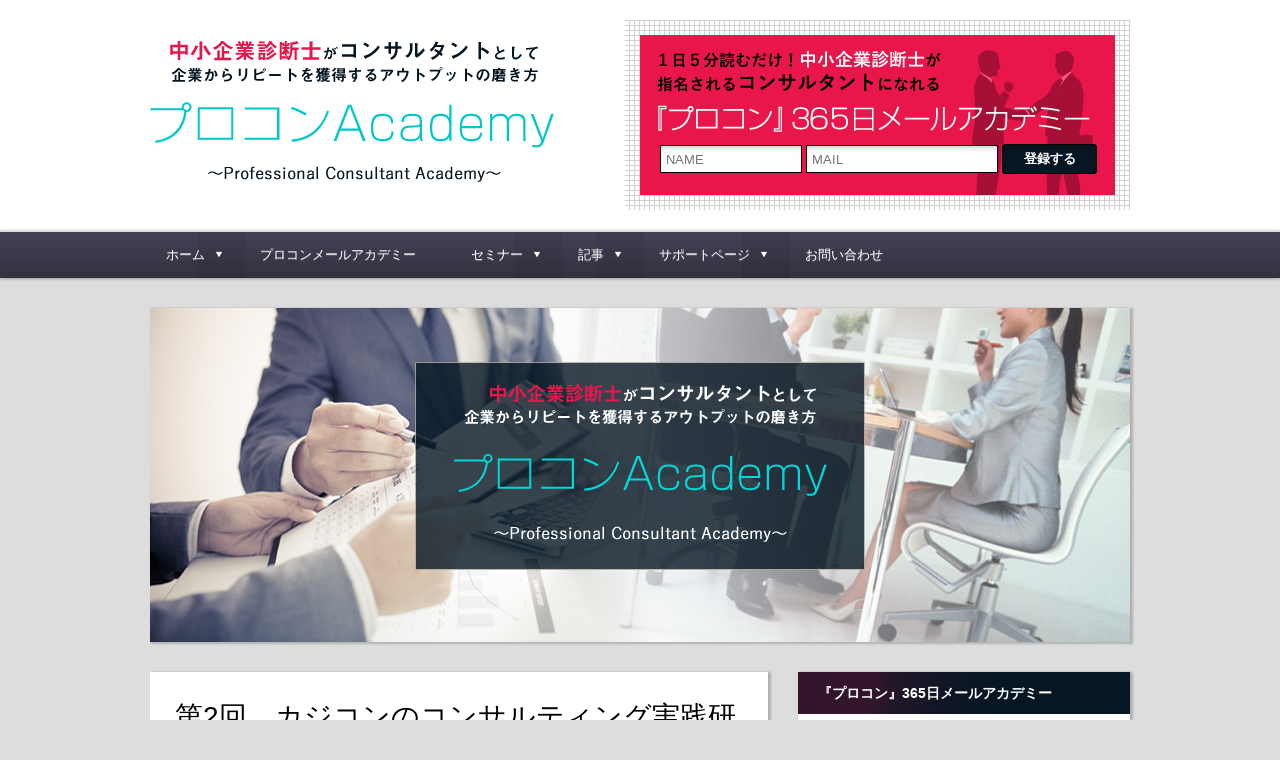

--- FILE ---
content_type: text/html; charset=UTF-8
request_url: https://procon-academy.com/
body_size: 8549
content:
<!DOCTYPE html>
<html lang="ja">
<head>
<meta charset="UTF-8">
<title>プロコンAcademy 〜Professional Consultant Academy〜</title>
<meta name="viewport" content="width=device-width,initial-scale=1, maximum-scale=1">

<link rel="icon" href="https://procon-academy.com/wp-content/themes/procon-academy/images/favicon.ico" type="image/x-icon">
<link rel="shortcut icon" href="https://procon-academy.com/wp-content/themes/procon-academy/images/favicon.ico" type="image/x-icon">
<link rel="stylesheet" type="text/css" media="all" href="https://procon-academy.com/wp-content/themes/procon-academy/font-style.css">
<link rel="stylesheet" type="text/css" media="all" href="https://procon-academy.com/wp-content/themes/procon-academy/slimmenu.css">
<link rel="stylesheet" type="text/css" media="all" href="https://procon-academy.com/wp-content/themes/procon-academy/style.css">
<!--[if lt IE 9]>
		<script src="https://html5shim.googlecode.com/svn/trunk/html5.js"></script>
        <script src="https://css3-mediaqueries-js.googlecode.com/svn/trunk/css3-mediaqueries.js"></script> 
<![endif]-->
<!--IE6で透過PNGを使えるようにする-->
<!--[if IE 6]>
<script src="https://procon-academy.com/wp-content/themes/procon-academy/js/DD_belatedPNG_0.0.8a-min.js"></script>
<script>
DD_belatedPNG.fix('img, .png_img');
</script>
<![endif]-->
		<script type="text/javascript">
		var ajaxurl = 'https://procon-academy.com/wp-admin/admin-ajax.php';
		</script>
		
<!-- All in One SEO Pack 2.2.7 by Michael Torbert of Semper Fi Web Designob_start_detected [-1,-1] -->
<meta name="description" itemprop="description" content="中小企業診断士がコンサルタントとして企業からリピートを獲得するアウトプットの磨き方" />

<meta name="keywords" itemprop="keywords" content="中小企業診断士,コンサルタント,リピート,獲得,アウトプット" />
<link rel='next' href='https://procon-academy.com/?paged=2' />

<link rel="canonical" href="https://procon-academy.com/" />
		<script type="text/javascript">
		  var _gaq = _gaq || [];
		  _gaq.push(['_setAccount', 'UA-63844842-1']);
		  _gaq.push(['_trackPageview']);
		  (function() {
		    var ga = document.createElement('script'); ga.type = 'text/javascript'; ga.async = true;
			ga.src = ('https:' == document.location.protocol ? 'https://ssl' : 'http://www') + '.google-analytics.com/ga.js';
		    var s = document.getElementsByTagName('script')[0]; s.parentNode.insertBefore(ga, s);
		  })();
		</script>
<!-- /all in one seo pack -->
<link rel='dns-prefetch' href='//ajax.googleapis.com' />
<link rel='dns-prefetch' href='//s.w.org' />
<link rel="alternate" type="application/rss+xml" title="プロコンAcademy &raquo; フィード" href="https://procon-academy.com/?feed=rss2" />
<link rel="alternate" type="application/rss+xml" title="プロコンAcademy &raquo; コメントフィード" href="https://procon-academy.com/?feed=comments-rss2" />
		<script type="text/javascript">
			window._wpemojiSettings = {"baseUrl":"https:\/\/s.w.org\/images\/core\/emoji\/11\/72x72\/","ext":".png","svgUrl":"https:\/\/s.w.org\/images\/core\/emoji\/11\/svg\/","svgExt":".svg","source":{"concatemoji":"https:\/\/procon-academy.com\/wp-includes\/js\/wp-emoji-release.min.js"}};
			!function(e,a,t){var n,r,o,i=a.createElement("canvas"),p=i.getContext&&i.getContext("2d");function s(e,t){var a=String.fromCharCode;p.clearRect(0,0,i.width,i.height),p.fillText(a.apply(this,e),0,0);e=i.toDataURL();return p.clearRect(0,0,i.width,i.height),p.fillText(a.apply(this,t),0,0),e===i.toDataURL()}function c(e){var t=a.createElement("script");t.src=e,t.defer=t.type="text/javascript",a.getElementsByTagName("head")[0].appendChild(t)}for(o=Array("flag","emoji"),t.supports={everything:!0,everythingExceptFlag:!0},r=0;r<o.length;r++)t.supports[o[r]]=function(e){if(!p||!p.fillText)return!1;switch(p.textBaseline="top",p.font="600 32px Arial",e){case"flag":return s([55356,56826,55356,56819],[55356,56826,8203,55356,56819])?!1:!s([55356,57332,56128,56423,56128,56418,56128,56421,56128,56430,56128,56423,56128,56447],[55356,57332,8203,56128,56423,8203,56128,56418,8203,56128,56421,8203,56128,56430,8203,56128,56423,8203,56128,56447]);case"emoji":return!s([55358,56760,9792,65039],[55358,56760,8203,9792,65039])}return!1}(o[r]),t.supports.everything=t.supports.everything&&t.supports[o[r]],"flag"!==o[r]&&(t.supports.everythingExceptFlag=t.supports.everythingExceptFlag&&t.supports[o[r]]);t.supports.everythingExceptFlag=t.supports.everythingExceptFlag&&!t.supports.flag,t.DOMReady=!1,t.readyCallback=function(){t.DOMReady=!0},t.supports.everything||(n=function(){t.readyCallback()},a.addEventListener?(a.addEventListener("DOMContentLoaded",n,!1),e.addEventListener("load",n,!1)):(e.attachEvent("onload",n),a.attachEvent("onreadystatechange",function(){"complete"===a.readyState&&t.readyCallback()})),(n=t.source||{}).concatemoji?c(n.concatemoji):n.wpemoji&&n.twemoji&&(c(n.twemoji),c(n.wpemoji)))}(window,document,window._wpemojiSettings);
		</script>
		<style type="text/css">
img.wp-smiley,
img.emoji {
	display: inline !important;
	border: none !important;
	box-shadow: none !important;
	height: 1em !important;
	width: 1em !important;
	margin: 0 .07em !important;
	vertical-align: -0.1em !important;
	background: none !important;
	padding: 0 !important;
}
</style>
<link rel='stylesheet' id='newpost-catch-css'  href='https://procon-academy.com/wp-content/plugins/newpost-catch/style.css' type='text/css' media='all' />
<link rel='stylesheet' id='toc-screen-css'  href='https://procon-academy.com/wp-content/plugins/table-of-contents-plus/screen.min.css' type='text/css' media='all' />
<link rel='stylesheet' id='wp-pagenavi-css'  href='https://procon-academy.com/wp-content/plugins/wp-pagenavi/pagenavi-css.css' type='text/css' media='all' />
<link rel='stylesheet' id='sharekoube-css'  href='https://procon-academy.com/wp-content/plugins/sharekoube/sharekoube.css' type='text/css' media='all' />
<link rel='stylesheet' id='sharedaddy-css'  href='https://procon-academy.com/wp-content/plugins/sharedaddy/sharing.css' type='text/css' media='all' />
            <script>
                if (document.location.protocol != "https:") {
                    document.location = document.URL.replace(/^http:/i, "https:");
                }
            </script>
            <script type='text/javascript' src='https://ajax.googleapis.com/ajax/libs/jquery/1.10.1/jquery.min.js'></script>
<link rel='https://api.w.org/' href='https://procon-academy.com/index.php?rest_route=/' />
<link rel="EditURI" type="application/rsd+xml" title="RSD" href="https://procon-academy.com/xmlrpc.php?rsd" />
<link rel="wlwmanifest" type="application/wlwmanifest+xml" href="https://procon-academy.com/wp-includes/wlwmanifest.xml" /> 

<!-- Simple Google Analytics Begin -->
<script type="text/javascript">
var _gaq = _gaq || [];
_gaq.push(['_setAccount','']);
_gaq.push(['_trackPageview']);
(function() {
var ga = document.createElement('script'); ga.type = 'text/javascript'; ga.async = true;
ga.src = ('https:' == document.location.protocol ? 'https://ssl' : 'http://www') + '.google-analytics.com/ga.js';
var s = document.getElementsByTagName('script')[0]; s.parentNode.insertBefore(ga, s);
})();
</script>
<!-- Simple Google Analytics End -->
<script type="text/javascript">
	window._wp_rp_static_base_url = 'https://wprp.zemanta.com/static/';
	window._wp_rp_wp_ajax_url = "https://procon-academy.com/wp-admin/admin-ajax.php";
	window._wp_rp_plugin_version = '3.5.4';
	window._wp_rp_post_id = '1059';
	window._wp_rp_num_rel_posts = '5';
	window._wp_rp_thumbnails = true;
	window._wp_rp_post_title = '%E7%AC%AC2%E5%9B%9E%E3%80%80%E3%82%AB%E3%82%B8%E3%82%B3%E3%83%B3%E3%81%AE%E3%82%B3%E3%83%B3%E3%82%B5%E3%83%AB%E3%83%86%E3%82%A3%E3%83%B3%E3%82%B0%E5%AE%9F%E8%B7%B5%E7%A0%94%E7%A9%B6%E4%BC%9A';
	window._wp_rp_post_tags = ['%E3%82%BB%E3%83%9F%E3%83%8A%E3%83%BC', 'alt', '2'];
	window._wp_rp_promoted_content = true;
</script>
<script type="text/javascript" src="https://wprp.zemanta.com/static/js/loader.js?version=3.5.4" async></script>
<link rel="stylesheet" href="https://procon-academy.com/wp-content/plugins/wordpress-23-related-posts-plugin/static/themes/vertical-m.css?version=3.5.4" />
<script src="https://procon-academy.com/wp-content/themes/procon-academy/js/jquery.slimmenu.js"></script>
<script src="https://procon-academy.com/wp-content/themes/procon-academy/js/jquery.ah-placeholder.js"></script>
<script src="https://procon-academy.com/wp-content/themes/procon-academy/js/script.js"></script>
<link rel="shortcut icon" href="https://procon-academy.com/wp-content/themes/procon-academy/favicon.ico" type="image/vnd.microsoft.icon" />
<!-- Facebook Pixel Code -->
<script>
  !function(f,b,e,v,n,t,s)
  {if(f.fbq)return;n=f.fbq=function(){n.callMethod?
  n.callMethod.apply(n,arguments):n.queue.push(arguments)};
  if(!f._fbq)f._fbq=n;n.push=n;n.loaded=!0;n.version='2.0';
  n.queue=[];t=b.createElement(e);t.async=!0;
  t.src=v;s=b.getElementsByTagName(e)[0];
  s.parentNode.insertBefore(t,s)}(window, document,'script',
  'https://connect.facebook.net/en_US/fbevents.js');
  fbq('init', '246229562565348');
  fbq('track', 'PageView');
</script>
<noscript><img height="1" width="1" style="display:none"
  src="https://www.facebook.com/tr?id=246229562565348&ev=PageView&noscript=1"
/></noscript>
<!-- End Facebook Pixel Code -->

</head>
<body data-rsssl=1 id="top" class="home blog">
<header id="header">
  <div id="header-inner">
    <h1 id="logo" class="png_img img">
    <div id="widget_sp_image-2" class="widget_sp_image"><div class="widgettitle">logo</div><a href="https://procon-academy.com/" id="" target="_self" class="widget_sp_image-image-link" title="中小企業診断士がコンサルタントとして企業からリピートを獲得するアウトプットの磨き方「プロコンAcademy」"><img width="408" height="142" alt="中小企業診断士がコンサルタントとして企業からリピートを獲得するアウトプットの磨き方「プロコンAcademy」" class="attachment-full" style="max-width: 100%;" src="https://procon-academy.com/wp-content/uploads/2015/11/logo1.png" /></a></div>    </h1>
    
    <div id="text-3" class="widget widget_text">			<div class="textwidget"><div id="headerMailkouzaBtn" class="icon-mail">『プロコン』３６５日メールアカデミー</div>
<div id="headermailkouza">            
<p id="slogan"><a href="https://procon-academy.com/?p=14">1日5分読むだけ！中小企業診断士が指名されるコンサルタントになれる『プロコン』365日メールアカデミー</a></p>
    <div id="touroku-form">
<form action="https://a12.hm-f.jp/index.php" method="post">
  <input type="hidden" name="charset" value="UTF-8" />
  <input type="hidden" name="action" value="R3" />
  <input type="hidden" name="a" value="88" />
  <input type="hidden" name="f" value="1" />
  <input type="hidden" name="s" value="1" />
      <input type="text" name="propval_1" placeholder="NAME"  class="inputname" value="">
      <input type="text" name="mailaddr" placeholder="MAIL"  class="inputmail" value="">
    <input  type="submit" class="AGENTMAIL__submit" value="登録する" >
  </form>
 </div>
  <!-- touroku-form end --> 
  </div>
  <!-- headermailkouza --></div>
		</div>   </div>
   <!-- "header-inner end -->
</header>
<nav id="global-navi" class="menu-global-container"><ul id="navigation" class="slimmenu"><li id="menu-item-25" class="menu-item menu-item-type-custom menu-item-object-custom current-menu-item current_page_item menu-item-home menu-item-has-children menu-item-25"><a href="https://procon-academy.com/">ホーム</a>
<ul class="sub-menu">
	<li id="menu-item-146" class="menu-item menu-item-type-post_type menu-item-object-page menu-item-146"><a href="https://procon-academy.com/?page_id=144">プロフィール</a></li>
</ul>
</li>
<li id="menu-item-294" class="menu-item menu-item-type-post_type menu-item-object-page menu-item-294"><a href="https://procon-academy.com/?page_id=203">プロコンメールアカデミー</a></li>
<li id="menu-item-273" class="menu-item menu-item-type-custom menu-item-object-custom current-menu-item current_page_item menu-item-home menu-item-has-children menu-item-273"><a href="https://procon-academy.com/">セミナー</a>
<ul class="sub-menu">
	<li id="menu-item-274" class="menu-item menu-item-type-custom menu-item-object-custom menu-item-274"><a href="https://procon-academy.com/?page_id=209">診断士現場力向上 特別無料セミナー</a></li>
	<li id="menu-item-275" class="menu-item menu-item-type-custom menu-item-object-custom menu-item-275"><a href="https://procon-academy.com/?page_id=227">製造業向け経営診断実践講座</a></li>
	<li id="menu-item-1078" class="menu-item menu-item-type-post_type menu-item-object-page menu-item-1078"><a href="https://procon-academy.com/?page_id=1067">カジコンのコンサルティング実践研究会</a></li>
</ul>
</li>
<li id="menu-item-422" class="menu-item menu-item-type-taxonomy menu-item-object-category current-menu-ancestor current-menu-parent menu-item-has-children menu-item-422"><a href="https://procon-academy.com/?cat=30">記事</a>
<ul class="sub-menu">
	<li id="menu-item-116" class="menu-item menu-item-type-custom menu-item-object-custom menu-item-116"><a href="https://procon-academy.com/?cat=6">戦略論</a></li>
	<li id="menu-item-115" class="menu-item menu-item-type-custom menu-item-object-custom menu-item-115"><a href="https://procon-academy.com/?cat=7">調査</a></li>
	<li id="menu-item-29" class="menu-item menu-item-type-custom menu-item-object-custom current-menu-item current_page_item menu-item-home current-menu-ancestor current-menu-parent menu-item-has-children menu-item-29"><a href="https://procon-academy.com/">経営診断</a>
	<ul class="sub-menu">
		<li id="menu-item-124" class="menu-item menu-item-type-custom menu-item-object-custom menu-item-124"><a href="https://procon-academy.com/?cat=8">外部環境分析</a></li>
		<li id="menu-item-125" class="menu-item menu-item-type-custom menu-item-object-custom current-menu-item current_page_item menu-item-home menu-item-125"><a href="https://procon-academy.com/">内部環境分析</a></li>
		<li id="menu-item-126" class="menu-item menu-item-type-custom menu-item-object-custom current-menu-item current_page_item menu-item-home menu-item-126"><a href="https://procon-academy.com/">報告書作成</a></li>
	</ul>
</li>
	<li id="menu-item-369" class="menu-item menu-item-type-taxonomy menu-item-object-category menu-item-369"><a href="https://procon-academy.com/?cat=27">コラム</a></li>
</ul>
</li>
<li id="menu-item-494" class="menu-item menu-item-type-post_type menu-item-object-page menu-item-has-children menu-item-494"><a href="https://procon-academy.com/?page_id=487">サポートページ</a>
<ul class="sub-menu">
	<li id="menu-item-751" class="menu-item menu-item-type-post_type menu-item-object-page menu-item-751"><a href="https://procon-academy.com/?page_id=745">受講生</a></li>
	<li id="menu-item-752" class="menu-item menu-item-type-post_type menu-item-object-page menu-item-752"><a href="https://procon-academy.com/?page_id=747">卒業生</a></li>
	<li id="menu-item-753" class="menu-item menu-item-type-post_type menu-item-object-page menu-item-753"><a href="https://procon-academy.com/?page_id=749">メルマガ会員用</a></li>
</ul>
</li>
<li id="menu-item-202" class="menu-item menu-item-type-custom menu-item-object-custom menu-item-202"><a href="https://a12.hm-f.jp/index.php?action=R1&#038;a=88&#038;g=2&#038;f=7">お問い合わせ</a></li>
</ul></nav><div id="main-visual">
<a href="https://procon-academy.com/?p=14"><img src="https://procon-academy.com/wp-content/themes/procon-academy/images/main-visual.jpg" width="980" height="334" alt="中小企業診断士がコンサルタントとして企業からリピートを獲得するアウトプットの磨き方プロコンAcademy"></a>
</div>

<div id="contents" class="clearfix">
<div id="main" class="clearfix">
    <article id="post-1059" class="post-area">
    <h2><a href="https://procon-academy.com/?p=1059">
      第2回　カジコンのコンサルティング実践研究会      </a></h2>
    <div class="post-meta"><span class="post-date"><span class="icon-clock"></span>&nbsp;2020年8月13日</span><span class="post-category"><span class="icon-book"></span>&nbsp;<a href="https://procon-academy.com/?cat=69" rel="category">セミナー</a>      </span></div>
        <div class="icatch"> <a href="https://procon-academy.com/?p=1059">
      <img width="578" height="385" src="https://procon-academy.com/wp-content/uploads/2020/08/network-3537389_640.jpg" class="attachment-large size-large wp-post-image" alt="" srcset="https://procon-academy.com/wp-content/uploads/2020/08/network-3537389_640.jpg 640w, https://procon-academy.com/wp-content/uploads/2020/08/network-3537389_640-300x200.jpg 300w" sizes="(max-width: 578px) 100vw, 578px" />      </a> </div>
        <div class="excerpt">
      &nbsp;&nbsp;&nbsp;満員御礼！こちらの申込は終了致しました&nbsp;&nbsp;&nbsp; &#8230;    </div>
    <div class="more"><a href="https://procon-academy.com/?p=1059">続きを読む</a></div>
  </article>
    <article id="post-995" class="post-area">
    <h2><a href="https://procon-academy.com/?p=995">
      企業変革の事例紹介      </a></h2>
    <div class="post-meta"><span class="post-date"><span class="icon-clock"></span>&nbsp;2019年9月29日</span><span class="post-category"><span class="icon-book"></span>&nbsp;<a href="https://procon-academy.com/?cat=27" rel="category">コラム</a>      </span></div>
        <div class="icatch"> <a href="https://procon-academy.com/?p=995">
      <img width="578" height="384" src="https://procon-academy.com/wp-content/uploads/2019/09/ae1cfd51f29f03f7b2f50aded2bc01de_s.jpg" class="attachment-large size-large wp-post-image" alt="" srcset="https://procon-academy.com/wp-content/uploads/2019/09/ae1cfd51f29f03f7b2f50aded2bc01de_s.jpg 640w, https://procon-academy.com/wp-content/uploads/2019/09/ae1cfd51f29f03f7b2f50aded2bc01de_s-300x199.jpg 300w" sizes="(max-width: 578px) 100vw, 578px" />      </a> </div>
        <div class="excerpt">
      　前回まで実行支援の手法や、意識すべきポイントを説明してきました。今回は実際に私が支援した事例を見ながら、企業 &#8230;    </div>
    <div class="more"><a href="https://procon-academy.com/?p=995">続きを読む</a></div>
  </article>
    <article id="post-979" class="post-area">
    <h2><a href="https://procon-academy.com/?p=979">
      実行支援の進め方      </a></h2>
    <div class="post-meta"><span class="post-date"><span class="icon-clock"></span>&nbsp;2019年9月14日</span><span class="post-category"><span class="icon-book"></span>&nbsp;<a href="https://procon-academy.com/?cat=27" rel="category">コラム</a>      </span></div>
        <div class="icatch"> <a href="https://procon-academy.com/?p=979">
      <img width="578" height="386" src="https://procon-academy.com/wp-content/uploads/2019/09/bbbb624affd543e4860876491a2433e7_s.jpg" class="attachment-large size-large wp-post-image" alt="" srcset="https://procon-academy.com/wp-content/uploads/2019/09/bbbb624affd543e4860876491a2433e7_s.jpg 640w, https://procon-academy.com/wp-content/uploads/2019/09/bbbb624affd543e4860876491a2433e7_s-300x200.jpg 300w" sizes="(max-width: 578px) 100vw, 578px" />      </a> </div>
        <div class="excerpt">
      &nbsp;&nbsp;今回は実行支援を進めるにあたってのポイントについて、解説していきたいと思います。&#038;nb &#8230;    </div>
    <div class="more"><a href="https://procon-academy.com/?p=979">続きを読む</a></div>
  </article>
    <article id="post-939" class="post-area">
    <h2><a href="https://procon-academy.com/?p=939">
      経営診断報告書作成のポイント      </a></h2>
    <div class="post-meta"><span class="post-date"><span class="icon-clock"></span>&nbsp;2019年8月1日</span><span class="post-category"><span class="icon-book"></span>&nbsp;<a href="https://procon-academy.com/?cat=27" rel="category">コラム</a>      </span></div>
        <div class="icatch"> <a href="https://procon-academy.com/?p=939">
      <img width="578" height="386" src="https://procon-academy.com/wp-content/uploads/2019/08/53b3c72d8ba5c4f66d523da112ceda35_s.jpg" class="attachment-large size-large wp-post-image" alt="" srcset="https://procon-academy.com/wp-content/uploads/2019/08/53b3c72d8ba5c4f66d523da112ceda35_s.jpg 640w, https://procon-academy.com/wp-content/uploads/2019/08/53b3c72d8ba5c4f66d523da112ceda35_s-300x200.jpg 300w" sizes="(max-width: 578px) 100vw, 578px" />      </a> </div>
        <div class="excerpt">
      今回は経営診断報告書で押さえるべきポイントについて解説していきたいと思います。&nbsp;&nbsp;経営診断 &#8230;    </div>
    <div class="more"><a href="https://procon-academy.com/?p=939">続きを読む</a></div>
  </article>
    <article id="post-918" class="post-area">
    <h2><a href="https://procon-academy.com/?p=918">
      改善案を実行してもらうにはどうすればいいか？      </a></h2>
    <div class="post-meta"><span class="post-date"><span class="icon-clock"></span>&nbsp;2019年7月17日</span><span class="post-category"><span class="icon-book"></span>&nbsp;<a href="https://procon-academy.com/?cat=27" rel="category">コラム</a>      </span></div>
        <div class="icatch"> <a href="https://procon-academy.com/?p=918">
      <img width="578" height="386" src="https://procon-academy.com/wp-content/uploads/2019/07/777917919e967cdebc483996d55d0f11_s.jpg" class="attachment-large size-large wp-post-image" alt="" srcset="https://procon-academy.com/wp-content/uploads/2019/07/777917919e967cdebc483996d55d0f11_s.jpg 640w, https://procon-academy.com/wp-content/uploads/2019/07/777917919e967cdebc483996d55d0f11_s-300x200.jpg 300w" sizes="(max-width: 578px) 100vw, 578px" />      </a> </div>
        <div class="excerpt">
      　今回も改善案の作成について解説していきます。前回、実効性の高い改善案のチェックポイントとして以下の5点を紹介 &#8230;    </div>
    <div class="more"><a href="https://procon-academy.com/?p=918">続きを読む</a></div>
  </article>
    <article id="post-886" class="post-area">
    <h2><a href="https://procon-academy.com/?p=886">
      改善案の作成手法      </a></h2>
    <div class="post-meta"><span class="post-date"><span class="icon-clock"></span>&nbsp;2019年7月3日</span><span class="post-category"><span class="icon-book"></span>&nbsp;<a href="https://procon-academy.com/?cat=27" rel="category">コラム</a>      </span></div>
        <div class="icatch"> <a href="https://procon-academy.com/?p=886">
      <img width="578" height="386" src="https://procon-academy.com/wp-content/uploads/2019/07/c9eb040ea31bfe944d1f2dd5bdcc82c4_s.jpg" class="attachment-large size-large wp-post-image" alt="" srcset="https://procon-academy.com/wp-content/uploads/2019/07/c9eb040ea31bfe944d1f2dd5bdcc82c4_s.jpg 640w, https://procon-academy.com/wp-content/uploads/2019/07/c9eb040ea31bfe944d1f2dd5bdcc82c4_s-300x200.jpg 300w" sizes="(max-width: 578px) 100vw, 578px" />      </a> </div>
        <div class="excerpt">
      　これまでに財務、外部環境、内部環境の各分析手法や注意点を解説してきました。これらの手法を使い、支援先の状況が &#8230;    </div>
    <div class="more"><a href="https://procon-academy.com/?p=886">続きを読む</a></div>
  </article>
    <article id="post-864" class="post-area">
    <h2><a href="https://procon-academy.com/?p=864">
      内部環境分析の手法～購買・その他の管理～      </a></h2>
    <div class="post-meta"><span class="post-date"><span class="icon-clock"></span>&nbsp;2019年6月17日</span><span class="post-category"><span class="icon-book"></span>&nbsp;<a href="https://procon-academy.com/?cat=27" rel="category">コラム</a>      </span></div>
        <div class="icatch"> <a href="https://procon-academy.com/?p=864">
      <img width="578" height="386" src="https://procon-academy.com/wp-content/uploads/2019/06/ba1c621b7b2c6cdcfda3d3ed72de4a5a_s.jpg" class="attachment-large size-large wp-post-image" alt="" srcset="https://procon-academy.com/wp-content/uploads/2019/06/ba1c621b7b2c6cdcfda3d3ed72de4a5a_s.jpg 640w, https://procon-academy.com/wp-content/uploads/2019/06/ba1c621b7b2c6cdcfda3d3ed72de4a5a_s-300x200.jpg 300w" sizes="(max-width: 578px) 100vw, 578px" />      </a> </div>
        <div class="excerpt">
      &nbsp;前回は営業の管理方法についてお話しました。今回は内部環境分析の最後として購買や外注、製品開発につい &#8230;    </div>
    <div class="more"><a href="https://procon-academy.com/?p=864">続きを読む</a></div>
  </article>
    <article id="post-848" class="post-area">
    <h2><a href="https://procon-academy.com/?p=848">
      内部環境分析の手法～営業機能の評価と分析～      </a></h2>
    <div class="post-meta"><span class="post-date"><span class="icon-clock"></span>&nbsp;2019年6月3日</span><span class="post-category"><span class="icon-book"></span>&nbsp;<a href="https://procon-academy.com/?cat=27" rel="category">コラム</a>      </span></div>
        <div class="icatch"> <a href="https://procon-academy.com/?p=848">
      <img width="578" height="434" src="https://procon-academy.com/wp-content/uploads/2019/06/43f93921a59e4d389e81ea92ba10dae9_s.jpg" class="attachment-large size-large wp-post-image" alt="" srcset="https://procon-academy.com/wp-content/uploads/2019/06/43f93921a59e4d389e81ea92ba10dae9_s.jpg 640w, https://procon-academy.com/wp-content/uploads/2019/06/43f93921a59e4d389e81ea92ba10dae9_s-300x225.jpg 300w" sizes="(max-width: 578px) 100vw, 578px" />      </a> </div>
        <div class="excerpt">
      前回は業務プロセスの分析手法と複雑な問題に対処するための構造化のスキルについて解説しました。ここからは組織機能 &#8230;    </div>
    <div class="more"><a href="https://procon-academy.com/?p=848">続きを読む</a></div>
  </article>
    <article id="post-822" class="post-area">
    <h2><a href="https://procon-academy.com/?p=822">
      内部環境分析の手法～プロセス分析の手法～      </a></h2>
    <div class="post-meta"><span class="post-date"><span class="icon-clock"></span>&nbsp;2019年5月22日</span><span class="post-category"><span class="icon-book"></span>&nbsp;<a href="https://procon-academy.com/?cat=27" rel="category">コラム</a>      </span></div>
        <div class="icatch"> <a href="https://procon-academy.com/?p=822">
      <img width="578" height="386" src="https://procon-academy.com/wp-content/uploads/2019/05/f3fed6380f3aa9320875f614c65171c1_s.jpg" class="attachment-large size-large wp-post-image" alt="" srcset="https://procon-academy.com/wp-content/uploads/2019/05/f3fed6380f3aa9320875f614c65171c1_s.jpg 640w, https://procon-academy.com/wp-content/uploads/2019/05/f3fed6380f3aa9320875f614c65171c1_s-300x200.jpg 300w" sizes="(max-width: 578px) 100vw, 578px" />      </a> </div>
        <div class="excerpt">
      前回は効果的にヒアリングを行うための手法や、注意すべき思考のクセについて解説しました。今回は業務プロセスの分析 &#8230;    </div>
    <div class="more"><a href="https://procon-academy.com/?p=822">続きを読む</a></div>
  </article>
    <article id="post-781" class="post-area">
    <h2><a href="https://procon-academy.com/?p=781">
      内部環境分析の手法～改善につながるヒアリング～      </a></h2>
    <div class="post-meta"><span class="post-date"><span class="icon-clock"></span>&nbsp;2019年5月5日</span><span class="post-category"><span class="icon-book"></span>&nbsp;<a href="https://procon-academy.com/?cat=27" rel="category">コラム</a>      </span></div>
        <div class="icatch"> <a href="https://procon-academy.com/?p=781">
      <img width="578" height="420" src="https://procon-academy.com/wp-content/uploads/2019/05/93914a47062efb0973e3b1f14a62dc36_s.jpg" class="attachment-large size-large wp-post-image" alt="" srcset="https://procon-academy.com/wp-content/uploads/2019/05/93914a47062efb0973e3b1f14a62dc36_s.jpg 640w, https://procon-academy.com/wp-content/uploads/2019/05/93914a47062efb0973e3b1f14a62dc36_s-300x218.jpg 300w" sizes="(max-width: 578px) 100vw, 578px" />      </a> </div>
        <div class="excerpt">
      前回は内部環境分析の基礎となるポイントを説明しました。今回は実際に改善につなげていくためのヒアリングのポイント &#8230;    </div>
    <div class="more"><a href="https://procon-academy.com/?p=781">続きを読む</a></div>
  </article>
      


<div class="tablenav">
<span aria-current='page' class='page-numbers current'>1</span>
<a class='page-numbers' href='/?paged=2'>2</a>
<a class='page-numbers' href='/?paged=3'>3</a>
<a class='page-numbers' href='/?paged=4'>4</a>
<a class='page-numbers' href='/?paged=5'>5</a>
<a class="next page-numbers" href="/?paged=2">NEXT&raquo;</a></div>

</div>
<!-- main end --> 

<div id="sidebar">
<aside>
  
  
	<div id="text-4" class="widget widget_text"><h2 class="widgettitle">『プロコン』365日メールアカデミー</h2>			<div class="textwidget"><div class="mailkouza">
    <h3><a href="https://procon-academy.com/?p=14">1日5分読むだけ！中小企業診断士が指名されるコンサルタントになれる『プロコン』365日メールアカデミー</a></h3>
    <div class="touroku-form">
<form action="https://a12.hm-f.jp/index.php" method="post">
  <input type="hidden" name="charset" value="UTF-8" />
  <input type="hidden" name="action" value="R3" />
  <input type="hidden" name="a" value="88" />
  <input type="hidden" name="f" value="1" />
  <input type="hidden" name="s" value="1" />
      <input type="text" name="propval_1" placeholder="NAME"  class="inputname" value="">
      <input type="text" name="mailaddr" placeholder="MAIL"  class="inputmail" value="">
    <input  type="submit" class="AGENTMAIL__submit" value="登録する" >
  </form>
    </div>
  </div>
<!-- mailkouza end -->
</div>
		</div><div id="text-2" class="widget widget_text"><h2 class="widgettitle">Facebook</h2>			<div class="textwidget"><div class="fb-follow" data-href="https://www.facebook.com/%E3%83%97%E3%83%AD%E3%82%B3%E3%83%B3%E3%82%A2%E3%82%AB%E3%83%87%E3%83%9F%E3%83%BC-2005284583035703/" data-width="300" data-height="80" data-layout="standard" data-size="small" data-show-faces="true"></div>

<div class="fb-page" data-href="https://www.facebook.com/%E3%83%97%E3%83%AD%E3%82%B3%E3%83%B3%E3%82%A2%E3%82%AB%E3%83%87%E3%83%9F%E3%83%BC-2005284583035703/" data-tabs="timeline" data-width="300" data-height="500" data-small-header="false" data-adapt-container-width="true" data-hide-cover="false" data-show-facepile="true"><blockquote cite="https://www.facebook.com/%E3%83%97%E3%83%AD%E3%82%B3%E3%83%B3%E3%82%A2%E3%82%AB%E3%83%87%E3%83%9F%E3%83%BC-2005284583035703/" class="fb-xfbml-parse-ignore"><a href="https://www.facebook.com/%E3%83%97%E3%83%AD%E3%82%B3%E3%83%B3%E3%82%A2%E3%82%AB%E3%83%87%E3%83%9F%E3%83%BC-2005284583035703/">プロコンアカデミー</a></blockquote></div></div>
		</div><div id="categories-3" class="widget widget_categories"><h2 class="widgettitle">カテゴリー</h2>		<ul>
	<li class="cat-item cat-item-27"><a href="https://procon-academy.com/?cat=27" >コラム</a>
</li>
	<li class="cat-item cat-item-69"><a href="https://procon-academy.com/?cat=69" >セミナー</a>
</li>
	<li class="cat-item cat-item-10"><a href="https://procon-academy.com/?cat=10" >基礎知識・スキル</a>
<ul class='children'>
	<li class="cat-item cat-item-6"><a href="https://procon-academy.com/?cat=6" >戦略論</a>
</li>
	<li class="cat-item cat-item-7"><a href="https://procon-academy.com/?cat=7" >調査</a>
</li>
</ul>
</li>
	<li class="cat-item cat-item-61"><a href="https://procon-academy.com/?cat=61" >改善</a>
</li>
	<li class="cat-item cat-item-9"><a href="https://procon-academy.com/?cat=9" >経営診断</a>
<ul class='children'>
	<li class="cat-item cat-item-8"><a href="https://procon-academy.com/?cat=8" >外部環境分析</a>
</li>
</ul>
</li>
	<li class="cat-item cat-item-30"><a href="https://procon-academy.com/?cat=30" >記事</a>
</li>
		</ul>
</div><div id="newpostcatch-2" class="widget widget_newpostcatch"><h2 class="widgettitle">最近の投稿</h2><ul id="npcatch" >
<li>
<a href="https://procon-academy.com/?p=1059" title="第2回　カジコンのコンサルティング実践研究会" >
<img src="https://procon-academy.com/wp-content/uploads/2020/08/network-3537389_640-150x150.jpg" width="50" height="50" alt="第2回　カジコンのコンサルティング実践研究会" title="第2回　カジコンのコンサルティング実践研究会"  />
</a>
<span class="title"><a href="https://procon-academy.com/?p=1059" title="第2回　カジコンのコンサルティング実践研究会">第2回　カジコンのコンサルティング実践研究会</a></span>
</li>
<li>
<a href="https://procon-academy.com/?p=995" title="企業変革の事例紹介" >
<img src="https://procon-academy.com/wp-content/uploads/2019/09/ae1cfd51f29f03f7b2f50aded2bc01de_s-150x150.jpg" width="50" height="50" alt="企業変革の事例紹介" title="企業変革の事例紹介"  />
</a>
<span class="title"><a href="https://procon-academy.com/?p=995" title="企業変革の事例紹介">企業変革の事例紹介</a></span>
</li>
<li>
<a href="https://procon-academy.com/?p=979" title="実行支援の進め方" >
<img src="https://procon-academy.com/wp-content/uploads/2019/09/bbbb624affd543e4860876491a2433e7_s-150x150.jpg" width="50" height="50" alt="実行支援の進め方" title="実行支援の進め方"  />
</a>
<span class="title"><a href="https://procon-academy.com/?p=979" title="実行支援の進め方">実行支援の進め方</a></span>
</li>
<li>
<a href="https://procon-academy.com/?p=939" title="経営診断報告書作成のポイント" >
<img src="https://procon-academy.com/wp-content/uploads/2019/08/53b3c72d8ba5c4f66d523da112ceda35_s-150x150.jpg" width="50" height="50" alt="経営診断報告書作成のポイント" title="経営診断報告書作成のポイント"  />
</a>
<span class="title"><a href="https://procon-academy.com/?p=939" title="経営診断報告書作成のポイント">経営診断報告書作成のポイント</a></span>
</li>
<li>
<a href="https://procon-academy.com/?p=918" title="改善案を実行してもらうにはどうすればいいか？" >
<img src="https://procon-academy.com/wp-content/uploads/2019/07/777917919e967cdebc483996d55d0f11_s-150x150.jpg" width="50" height="50" alt="改善案を実行してもらうにはどうすればいいか？" title="改善案を実行してもらうにはどうすればいいか？"  />
</a>
<span class="title"><a href="https://procon-academy.com/?p=918" title="改善案を実行してもらうにはどうすればいいか？">改善案を実行してもらうにはどうすればいいか？</a></span>
</li>
</ul>

</div><div id="search-2" class="widget widget_search"><form role="search" method="get" id="searchform" class="searchform" action="https://procon-academy.com/">
				<div>
					<label class="screen-reader-text" for="s">検索:</label>
					<input type="text" value="" name="s" id="s" />
					<input type="submit" id="searchsubmit" value="検索" />
				</div>
			</form></div>    
    
</aside>
</div>
</div>
  <!-- contents end -->
  <div id="pup"><a href="#top">▲pagetop</a></div>
  <footer id="footer">
  <div id="footer-widget">
  <div class="footer-inner"></div>
  <!-- footer-inner end -->
  </div>
  <!-- footer-widget end -->
  <nav id="footer-navi" class="menu-footer-container"><ul id="menu-footer" class="menu"><li id="menu-item-24" class="menu-item menu-item-type-custom menu-item-object-custom current-menu-item current_page_item menu-item-home menu-item-24"><a href="https://procon-academy.com/">ホーム</a></li>
<li id="menu-item-13" class="menu-item menu-item-type-post_type menu-item-object-page menu-item-13"><a href="https://procon-academy.com/?page_id=5">会社概要</a></li>
<li id="menu-item-12" class="menu-item menu-item-type-post_type menu-item-object-page menu-item-12"><a href="https://procon-academy.com/?page_id=7">プライバシーポリシー</a></li>
<li id="menu-item-11" class="menu-item menu-item-type-post_type menu-item-object-page menu-item-11"><a href="https://procon-academy.com/?page_id=9">特定商取引法に基づく表記</a></li>
</ul></nav>  
  <div id="copy"><small>&copy;プロコンAcademy All Rights Reserved.</small></div>
  </footer>
  
            <script>
                if (document.location.protocol != "https:") {
                    document.location = document.URL.replace(/^http:/i, "https:");
                }
            </script>
            <script type='text/javascript' src='https://procon-academy.com/wp-content/plugins/sharedaddy/sharing.js'></script>
<script type='text/javascript'>
/* <![CDATA[ */
var tocplus = {"visibility_show":"\u8868\u793a","visibility_hide":"\u975e\u8868\u793a","width":"Auto"};
/* ]]> */
</script>
<script type='text/javascript' src='https://procon-academy.com/wp-content/plugins/table-of-contents-plus/front.min.js'></script>
<script type='text/javascript' src='https://procon-academy.com/wp-includes/js/wp-embed.min.js'></script>
  
<script>
$(function(){
	$('#navigation').slimmenu(
  {
    resizeWidth: '800',
    collapserTitle: 'Menu',
    animSpeed: 'medium',
    easingEffect: null,
    indentChildren:true,
    childrenIndenter: '&nbsp;'
   });
});
</script>
</body>
</html>

--- FILE ---
content_type: text/css
request_url: https://procon-academy.com/wp-content/themes/procon-academy/font-style.css
body_size: 545
content:
@font-face {
	font-family: 'icomoon';
	src:url('fonts/icomoon.eot');
	src:url('fonts/icomoon.eot?#iefix') format('embedded-opentype'),
		url('fonts/icomoon.woff') format('woff'),
		url('fonts/icomoon.ttf') format('truetype'),
		url('fonts/icomoon.svg#icomoon') format('svg');
	font-weight: normal;
	font-style: normal;
}

/* Use the following CSS code if you want to use data attributes for inserting your icons */
[data-icon]:before {
	font-family: 'icomoon';
	content: attr(data-icon);
	speak: none;
	font-weight: normal;
	font-variant: normal;
	text-transform: none;
	line-height: 1;
	-webkit-font-smoothing: antialiased;
	-moz-osx-font-smoothing: grayscale;
}

/* Use the following CSS code if you want to have a class per icon */
/*
Instead of a list of all class selectors,
you can use the generic selector below, but it's slower:
[class*="icon-"] {
*/
.icon-clock, .icon-mobile, .icon-home, .icon-book, .icon-arrow_l02, .icon-down, .icon-prev, .icon-arrow_r, .icon-next, .icon-arrow_r02, .icon-arrow_l, .icon-up, .icon-mail {
	font-family: 'icomoon';
	speak: none;
	font-style: normal;
	font-weight: normal;
	font-variant: normal;
	text-transform: none;
	line-height: 1;
	-webkit-font-smoothing: antialiased;
}
.icon-clock:before {
	content: "\74";
}
.icon-mobile:before {
	content: "\73";
}
.icon-home:before {
	content: "\68";
}
.icon-book:before {
	content: "\63";
}
.icon-arrow_l02:before {
	content: "\3c";
}
.icon-down:before {
	content: "\64";
}
.icon-prev:before {
	content: "\28";
}
.icon-arrow_r:before {
	content: "\36";
}
.icon-next:before {
	content: "\29";
}
.icon-arrow_r02:before {
	content: "\3e";
}
.icon-arrow_l:before {
	content: "\34";
}
.icon-up:before {
	content: "\75";
}
.icon-mail:before {
	content: "\6d";
	padding:0px 6px 0px 6px;
}


--- FILE ---
content_type: text/css
request_url: https://procon-academy.com/wp-content/themes/procon-academy/style.css
body_size: 4929
content:
@charset "UTF-8";
/*
Theme Name: Procon-academy Theme
Description:プロコンAcademy
Author:プロコンAcademy
Author URI:http://procon-academy.com/
Version: 1.0
*/


/****************************************

	reset

*****************************************/

html, body, div, span, object, iframe, h1, h2, h3, h4, h5, h6, p, blockquote, pre, abbr, address, cite, code, del, dfn, em, img, ins, kbd, q, samp, small, strong, sub, sup, var, b, i, dl, dt, dd, ol, ul, li, fieldset, form, label, legend, table, caption, tbody, tfoot, thead, tr, th, td, article, aside, canvas, details, figcaption, figure, footer, header, hgroup, menu, nav, section, summary, time, mark, audio, video {
	margin: 0;
	padding: 0;
	border: 0;
	outline: 0;
	vertical-align: baseline;
	background: transparent;
}
img {
	vertical-align: top;
}
body {
	line-height: 1;
}
article, aside, canvas, details, figcaption, figure, footer, header, hgroup, menu, nav, section, summary {
	display: block;
}
ul {
	list-style: none;
}
blockquote, q {
	quotes: none;
}
blockquote:before, blockquote:after, q:before, q:after {
	content: '';
	content: none;
}
a {
	margin: 0;
	padding: 0;
	border: 0;
	font-size: 100%;
	vertical-align: baseline;
	background: transparent;
}
ins {
	background-color: #ff9;
	color: #000;
	text-decoration: none;
}
mark {
	background-color: #ff9;
	color: #000;
	font-style: italic;
	font-weight: bold;
}
del {
	text-decoration: line-through;
}
abbr[title], dfn[title] {
	border-bottom: 1px dotted #000;
	cursor: help;
}
table {
	border-collapse: collapse;
	border-spacing: 0;
}
hr {
	display: block;
	height: 1px;
	border: 0;
	border-top: 1px solid #cccccc;
	margin: 1em 0;
	padding: 0;
}
/****************************************

	PC main Layout

*****************************************/

body {
	background: #DDDDDD;
	color: #000;
	font: 14px/1.6em "メイリオ", Meiryo, verdana, "ヒラギノ角ゴ ProN W3", "Hiragino Kaku Gothic ProN", "ＭＳ Ｐゴシック", "MS PGothic", sans-serif;
}
html {
	overflow-y: scroll;
}
html, body {
	overflow-x: hidden;
}
#header {
	background-color:#ffffff;
	padding: 20px 0;
	overflow: hidden;
}
#header-inner {
	width: 980px;
	margin: 0 auto;
}
#contents {
	width: 980px;
	margin: 0 auto;
}
#page-title {
	padding: 10px 20px;
	background: #fff;
	box-shadow: 0 0 2px rgba(0,0,0,.3);
	margin-bottom: 20px;
}
#main {
	width: 618px;
	float: left;
}

#one-main {
	width: 920px;
	margin: 0 auto;
	padding:0px 30px;
	
}

#one-main #one-main-content{
	text-align:left;
}

#main-visual {
	max-width: 980px;
	margin: 0 auto;
	margin-bottom: 30px;
	
	box-shadow: 2px 1px 2px 1px rgba(0,0,0, 0.2);
}
#sidebar {
	float: right;
	width: 332px;
}
/****************************************

	PC general&common

*****************************************/

a {

}
a:hover, a:active {
	
}
.clear {
	display: block;
	clear: both;
}
strong {
	font-weight: bold;
}
.cat {
	padding: 0 5px;
	background: #717171;
	font-size: 12px;
	color: #fff;
}
.posr {
	position: relative;
}
.en {
	color: #999;
	font-weight: bold;
}
/****************************************

	 PC header

*****************************************/


#logo {
	float: left;
	margin:20px 0px 0px 0px;
}
/****************************************

	PC global Navi

*****************************************/

#global-navi {
	background: url(images/menu_back.jpg) repeat-x;
	box-shadow: 0 1px 3px rgba(0,0,0,.3);
	margin-bottom: 30px;
	border-top:2px solid #dddddd;
}
#global-navi ul {
	width: 980px;
	margin: 0 auto;
}
.menu-collapser, ul.slimmenu li {
	background: transparent;
	background: url(images/menu_back.jpg) repeat-x;
}
ul.slimmenu li a:hover {
   background: url(images/menu_back_hover.jpg) repeat-x;
}
ul.slimmenu li ul li {
	background: url(images/menu_back.jpg) repeat-x;
}
.sub-collapser {
	font-family: 'icomoon';
	font-style: normal;
	line-height: 1;
	-webkit-font-smoothing: antialiased;
}
.sub-collapser i {
	font-style: normal;
}
/****************************************

	PC breadcrumb

*****************************************/
#breadcrumb {
	margin-top: -30px;
	font-weight: bold;
	overflow: hidden;
	margin-bottom: 30px;
	background: #fff;
	box-shadow: 0px 1px 2px rgba(0, 0, 0,.3), inset 0px 1px 2px rgba(0, 0, 0,.3);
	color: #666;
}
#breadcrumb ul {
	width: 980px;
	margin: 0 auto;
}
#breadcrumb li {
	float: left;
	height: 27px;
	background: url(images/breadcrumb_bg.png) no-repeat left 1px;
	padding-top: 8px;
	padding-left: 35px;
	padding-right: 10px;
}
#breadcrumb a {
	color: #666;
	font-weight: normal;
	text-decoration: none;
}
#breadcrumb a span {
	font-family: "メイリオ", Meiryo, verdana, "ヒラギノ角ゴ ProN W3", "Hiragino Kaku Gothic ProN", "ＭＳ Ｐゴシック", "MS PGothic", sans-serif;
}
#breadcrumb a:hover {
	color: #cad5d8;
}
/****************************************

	PC post

*****************************************/

#main article {
	margin-bottom: 30px;
}

#one-main article {
	margin-bottom: 30px;
}
.post-area {
	background: #fff;
	padding: 20px;
	box-shadow: 2px 1px 2px 1px rgba(0,0,0, 0.2);
	margin-bottom: 1em;
	word-break: break-all;
	line-height: 1.5em;
}
.post-category a, .post-tag a {
	text-decoration: none;
}
.post-meta {
	margin: 0 -20px 20px;
	padding: 10px 20px;
	color: #ffffff;
	font-size: 12px;
	background: url(images/title_head.jpg) repeat-y;
	background-color:#061623;
}
.post-meta a {
	text-decoration: none;
	color: #ffffff;
}
.post-area h2 {
	font-size: 28px;
	font-weight: normal;
	margin-bottom: 0.5em;
	/*background: url(images/bg_posttitle.png) no-repeat left 10px;*/
	padding-left: 5px;
	padding-top: 5px;
	min-height: 38px;
	line-height: 1.4em;
}
.post-area h2 a {
	text-decoration: none;
	color: #000;
}
.excerpt {
	margin-bottom: 1.2em;
}
.more {
	text-align: right;
	overflow: hidden;
}
.more a {
	display: block;
	width: 70px;
	float: right;
	text-decoration: none;
	border-radius: 4px;
	padding: 10px 35px 10px 20px;
	color: #fff;
	text-shadow: 0 1px 1px rgba(0,0,0,.4);
	position: relative;
	background: #202128;
	background: -moz-linear-gradient(top, #403E52 0%, #202128 100%);
	background: -webkit-gradient(linear, left top, left bottom, color-stop(0%, #403E52), color-stop(100%, #202128));
    background: -webkit-linear-gradient(top, #403E52 0%, #202128 100%);
    background: -o-linear-gradient(top, #403E52 0%, #202128 100%);
	background: -ms-linear-gradient(top, #403E52 0%, #202128 100%);
	background: linear-gradient(to bottom, #403E52 0%, #202128 100%);
	transition: 0.5s ease-out;
	-o-transition: 0.5s ease-out;
	-moz-transition: 0.5s ease-out;
	-webkit-transition: 0.5s ease-out;
}
.more a:after {
	content: "\36";
	position: absolute;
	top: 12px;
	right: 10px;
	font-family: 'icomoon';
	font-size: 18px;
	speak: none;
	line-height: 1;
	-webkit-font-smoothing: antialiased;
	color: #fff;
}
.more a:hover {
	border-radius: 20px;
}
.post-date {
	margin-right: 10px;
}
.post-404 {
	padding-bottom: 10px;
}
.icatch {
	margin-bottom: 20px;
}
.post-area img {
	max-width: 100%;
	height: auto;
	width: auto;
}
/****************************************

	PC sidebar-widget

*****************************************/

#sidebar .widget {
	background: #fff;
	padding: 20px;
	border-radius: 0px;
	box-shadow: 2px 1px 2px 1px rgba(0,0,0, 0.2);
	margin-bottom: 30px;
	word-break: break-all;
}
#sidebar .widgettitle {
	background: url(images/title_head.jpg) repeat-y;
	background-color:#061623;
	margin: -20px -20px 20px;
	padding: 10px 20px;
	color: #fff;
	font-size: 14px;
}
#sidebar li {
	position: relative;
}
#sidebar li:after {
	content: "\3e";
	position: absolute;
	top: 14px;
	right: 0;
	font-family: 'icomoon';
	speak: none;
	line-height: 1;
	-webkit-font-smoothing: antialiased;
	color: #999;
}
#sidebar li+li {
	border-top: 1px dotted #ccc;
}

#sidebar  li ul>li:first-child {
	border-top: 1px dotted #ccc;
}

#sidebar li a {
	padding: 10px 0;
	display: block;
	text-decoration: none;
	color: #333;
}
/****************************************

	PC  mailkouza

*****************************************/

/*-----------------[PC header mailkouza]------------------------*/

.widget-header, #headerMailkouzaBtn {
	display: none;
}
#header .widgettitle {
	display: none;
}
#headerMailkouzaBtn {
	cursor: pointer;
}
#headermailkouza {
	display: block;
	width: 505px;
	height:190px;
	float: right;
	overflow: hidden;
	background: url(images/hd_mm_bn.png) no-repeat;
}
#headermailkouza img {
	max-width: 100%;
	height: auto;
}
#headermailkouza #slogan a {
	display: block;
	width: 100%;
	height: 114px;
	text-indent: 100%;
	white-space: nowrap;
	overflow: hidden;
}

#touroku-form{
	padding:10px 30px 5px 35px;
}


#touroku-form input {
	vertical-align: middle;
	border: none;
	background-color: transparent;
	box-shadow: inset 1px 4px 9px -6px rgba(0,0,0,0.5);
	background: #fff;
	height: 16px;
	color:#999999;
	border: 1px solid #000;
	
}
#headermailkouza .inputmail {
	width: 180px;
	padding: 5px;
}
#headermailkouza .inputname {
	width: 130px;
	padding: 5px 5px 5px 5px;
}
#touroku-form .AGENTMAIL__submit {
	background: #061623;
	width: 95px;
	height: 30px;
	font-weight:bold;
	overflow: hidden;
	padding: 0;
	cursor: pointer;
	color: #fff;
	border-radius: 3px;
}
/*-----------------[PC  side mailkouza]------------------------*/

.mailkouza {
	width: 292px;
	margin: 0 auto;
	box-sizing: border-box;
	height:398px;
	background: url(images/mailkouza_bg.png) no-repeat left top;
}
.mailkouza img {
	max-width: 100%;
	height: auto
}
.mailkouza h3 a {
	display: block;
	width: 100%;
	height: 250px;
	text-indent: 100%;
	white-space: nowrap;
	overflow: hidden;
}

.touroku-form {
	padding: 0 20px;
}

.touroku-form input {
	vertical-align: middle;
	border: none;
	background-color: transparent;
	box-shadow: inset 1px 4px 9px -6px rgba(0,0,0,0.5);
	background: #fff;
	height: 35px;
	color:#999999;
	border: 1px solid #000;
	
}
.mailkouza .inputmail, .mailkouza .inputname {
	width: 100%;
	padding: 5px;
	box-sizing: border-box;
	margin-bottom: 7px;
}
.touroku-form .AGENTMAIL__submit {
	background: #061623;
	width: 100%;
	height: 40px;
	color: #fff;
	font-weight:bold;
	padding: 0;
	border: none;
	cursor: pointer;
	border-radius: 3px;
}

/*-----------------[PC article-mailkouza]------------------------*/

#article-mailkouza {
	background: url(images/article-mailkouza_bg.png) no-repeat left top;
	width: 578px;
	height: 233px;
	margin: 30px auto 30px;
	clear:both;
}
#article-mailkouza h3 a {
	display: block;
	width: 100%;
	height: 155px;
	text-indent: 100%;
	white-space: nowrap;
	overflow: hidden;
}
#article-mailkouza input {
	vertical-align: middle;
	background-color: transparent;
	box-shadow: inset 1px 4px 9px -6px rgba(0,0,0,0.5);
	background: #fff;
	height: 25px;
	color:#999999;
	border: 1px solid #000;
}
#article-mailkouza .touroku-form {
	padding: 0 30px 0 40px;
}
#article-mailkouza .inputmail {
	width: 220px;
	padding: 5px;
}
#article-mailkouza .inputname {
	width: 150px;
	padding: 5px;
}
#article-mailkouza .AGENTMAIL__submit {
	width: 95px;
	height: 37px;
	font-weight:bold;
	overflow: hidden;
	padding: 0;
	cursor: pointer;
	color: #fff;
	background: #061623;
	border-radius: 3px;
}



/****************************************

	 PC footer

*****************************************/

#footer {
	background-color:#071724;
	color: #fff;
	overflow: hidden;
	box-shadow: 0 -2px 2px rgba(0,0,0,.3);
}
.footer-inner {
	width: 980px;
	margin: 0 auto;
}
#footer-widget {
	overflow: hidden;
	padding: 30px 0;
}
#footer-widget h2 {
	padding: 0 0 5px 0;
	font-size: 14px;
	color: #fff;
	margin-bottom: 15px;
	border-bottom: solid 1px #fff;
}
#footer-widget .widget {
	float: left;
	width: 308px;
}
#footer-widget .widget+.widget {
	margin-left: 28px;
}
#copy {
	font-size: 14px;
	text-align: center;
	padding: 20px 0px 20px 20px;
}
#footer-navi {
	background-color: #000;
	position: relative;
	margin:25px 0px 0px 0px;
}
#footer-navi ul {
	width: 980px;
	margin: 0 auto;
	overflow: hidden;
	padding: 15px 0;
}
#footer-navi li {
	float: left;
	padding-left: 14px;
}
#footer-navi li+li {
	margin-left: 15px;
}
#footer-navi a {
	display: block;
	text-decoration: none;
	color: #fff;
}
#footer-navi a:hover {
	opacity: 0.5;
}
#pup {
	width: 980px;
	margin: 0 auto;
	color: #fff;
	text-align: right;
	font-size: 12px;
}
#pup a {
	border-top-left-radius: 3px;
	border-top-right-radius: 3px;
	background-color:#071724;
	padding: 8px 15px;
	text-decoration: none;
	color: #fff;
}
/****************************************

	 PC pagenation

*****************************************/

.tablenav {
	color: #000;
	margin: 1em auto 2em;
	line-height: 2em;
}
a.page-numbers, .tablenav .current {
	color: #000;
	padding: 10px 14px;
	text-decoration: none;
	font-size: smaller;
	background: #cccccc;
}
a.page-numbers:hover {
	color: #000;
	background: #747D84;
}
.tablenav .current {
	color: #000;
	background: #cccccc;
 font-weight:bold:
}
.tablenav .next, .tablenav .prev {
	border: 0 none;
	background: transparent;
	text-decoration: none;
	font-size: smaller;
	font-weight: bold;
	padding: 10px 10px;
	color: #000;
}
.tablenav .dots {
	color: #000;
}
.tablenav .next:hover, .tablenav .prev:hover {
	background: transparent;
	color: #333333;
}
.page-numbers+.page-numbers {
	margin-left: 5px;
}
.lof-navigator-wapper {
	left: 50% !important;
	margin-left: -40px;
 background-color:#000 !important;
}
.pagination {
	clear: both;
	position: relative;
	font-size: 11px;
	line-height: 28px;
	overflow: hidden;
	width: 300px;
	margin: 0 0 20px;
}
.pagination span, .pagination a {
	display: block;
	float: left;
	width: 28px;
	height: 28px;
	text-align: center;
	text-decoration: none;
	color: #000;
	background: #fff;
}
.pagination span+.pagination span {
}
.pagination a:hover {
	color: #000;
	background: #747D84;
}
.pagination .current {
	background: #cccccc;
	width: 28px;
	height: 28px;
	text-align: center;
	color: #000;
}
.page-btn+.page-btn {
	margin-left: 6px;
}
/****************************************

	clearfix

*****************************************/

.clearfix:before, .clearfix:after {
	display: block;
	visibility: hidden;
	clear: both;
	height: 0 !important;
	content: "";
	font-size: 0;
}
.clearfix {
	display: inline-block;
}
.clearfix {
	display: block;
}

/****************************************

	PC解像度高い向け

*****************************************/
@media screen and (min-width : 1025px) {
}


/****************************************

	タブレット向け

*****************************************/
@media screen and (min-width : 801px) {
#headermailkouza {
	display: block !important;
}
}

/****************************************

	スマホ向け＆ミニタブレットポートレート

*****************************************/
@media screen and (max-width : 800px) {
	
/*-----------------[800pxまで　header]------------------------*/	
	
#header {
	padding-bottom: 0;
}
#logo {
	float: none;
	text-align: center;
	margin: 0 10px 20px;
	text-align:center;
}
#logo img {
	max-width: 100%;
	height: auto;
}
#header-inner {
	width: 100%;
}

/*-----------------[800pxまで　headerMailkouza]------------------------*/


#headerMailkouzaBtn {
	display: block;
	text-align: center;
	border-radius: 4px;
	background: #36B6B6;
	background: -moz-linear-gradient(top, #00C8C8 0%, #36B6B6 100%);
	background: -webkit-gradient(linear, left top, left bottom, color-stop(0%, #00C8C8), color-stop(100%, #36B6B6));
    background: -webkit-linear-gradient(top, #00C8C8 0%, #36B6B6 100%);
    background: -o-linear-gradient(top, #00C8C8 0%, #36B6B6 100%);
	background: -ms-linear-gradient(top, #00C8C8 0%, #36B6B6 100%);
	background: linear-gradient(to bottom, #00C8C8 0%, #36B6B6 100%);
	color: #fff;
	margin: 0px 10px 20px;
	line-height: 44px;
	font-size: 16px;
	position: relative;
	font-weight:bold;
}
#headerMailkouzaBtn:after {
	content: "\64";
	font-family: 'icomoon';
	speak: none;
	line-height: 1;
	-webkit-font-smoothing: antialiased;
	position: absolute;
	right: 10px;
	top: 14px;
}
#headerMailkouzaBtn.active:after {
	content: "\75";
	font-family: 'icomoon';
	speak: none;
	line-height: 1;
	-webkit-font-smoothing: antialiased;
	position: absolute;
	right: 10px;
	top: 14px;
}
#headermailkouza {
	float: none;
	width: 292px;
	margin: 0 auto 20px;
	display: none;
	padding: 0;
	height:398px;
	background: url(images/mailkouza_bg.png) no-repeat left top;
	box-sizing: border-box;
}

#headermailkouza #slogan a {
	display: block;
	width: 100%;
	height: 250px;
	text-indent: 100%;
	white-space: nowrap;
	overflow: hidden;
}


#headermailkouza .inputmail, #headermailkouza .inputname {
	width: 100%;
	height: 35px;
	box-sizing: border-box;
	margin-bottom: 7px;
}
#touroku-form .AGENTMAIL__submit {
	width: 100%;
	height: 40px;
}

/*-----------------[800pxまで　global-navi]------------------------*/


#global-navi {
	margin-bottom: 20px;
}
#global-navi ul {
	width: 100%;
}
#navigation li:first-child a {
	border-top: 1px solid rgba(0, 0, 0, 0.075);
}
#contents {
	width: 100%;
	padding: 0 10px 10px;
	box-sizing: border-box;
}
#breadcrumb {
	font-weight: bold;
	overflow: hidden;
	margin-top: -22px;
	margin-bottom: 20px;
	background: #fff;
	box-shadow: 0px 1px 2px rgba(0, 0, 0, .3), inset 0px 1px 2px rgba(0, 0, 0, .3);
	color: #666;
}
#breadcrumb ul {
	width: 100%;
	padding: 0 10px;
}
#breadcrumb li {
	position: relative;
	font-size: 12px;
	float: left;
	background: none;
	padding: 15px 0 13px;
	line-height: 1em;
	margin: 0;
	height: auto;
}
#breadcrumb li+li {
	background: url(images/breadcrumb_sp_bg.png) no-repeat 3px 16px;
	background-size: 7px, 10px;
	padding-left: 15px;
}
#breadcrumb a {
	color: #666;
	font-weight: normal;
	text-decoration: none;
}
#main-visual {
	margin-bottom: 30px;
}
#main-visual img {
	max-width: 100%;
	width: auto;
	height: auto;
}
#main {
	width: 100%;
	float: none;
}
#one-main {
	width: 100%;
	float: none;
}
#sidebar {
	width: 100%;
	float: none;
}


/*-----------------[800pxまで　post-area]------------------------*/

.post-area {
	background: #fff;
	padding: 10px;
	box-shadow: 1px 1px 2px 2px rgba(0,0,0, 0.3);
	margin-bottom: 1em;
	word-break: break-all;
	line-height: 1.5em;
}
.post-page, .post-single {
	margin-right: -10px;
	margin-left: -10px;
}
.post-category a, .post-tag a {
	text-decoration: none;
}
.post-meta {
	margin: 0 -10px 10px;
	padding: 5px 10px;
}
.post-area h2 {
	font-size: 18px;
	font-weight: bold;
	/*background: url(images/bg_posttitle.png) no-repeat left 8px;*/
	background-size: 19px 19px;
	padding-left: 0px;
	padding-top: 5px;
	min-height: 27px;
	margin-bottom: 0.4em;
}
.post-area h2 a {
	text-decoration: none;
	color: #333;
}
.post-area iframe {
	max-width: 100%;
	width: auto;
	height: auto;
}
.more {
	font-size: 12px;
}
.more a {
	float: none;
	width: 100%;
	text-align: center;
	padding: 0;
	line-height: 40px;
	box-sizing:border-box;
}
.more a:after {
	content: "\36";
	position: absolute;
	top: 12px;
	right: 10px;
	font-family: 'icomoon';
	font-size: 16px;
	speak: none;
	line-height: 1;
	-webkit-font-smoothing: antialiased;
	color: #fff;
}
.post-404 {
	padding-bottom: 10px;
}
.icatch {
	text-align: center;
}
.icatch img {
	max-width: 100%;
	width: auto;
	height: auto;
}
#sidebar .widget {
	padding: 10px;
	margin-left: -10px;
	margin-right: -10px;
	border-radius: 0;
}
#sidebar .widgettitle {
	margin: -10px -10px 10px;
	padding: 10px;
	border-radius: 0;
}
/*-----------------[800pxまで　footer]------------------------*/


#footer {
	box-shadow: none;
}
.footer-inner {
	width: 100%;
}
#footer-widget {
	border-top: 1px dotted #ccc;
}
#footer-widget .widget {
	float: none;
	width: 100%;
	padding: 0 20px;
	box-sizing: border-box;
	margin-bottom: 20px;
}
#footer-widget .widget:last-child {
	margin-bottom: 0;
}
#footer-widget .widget+.widget {
	margin-left: 0px;
}
#footer-navi ul {
	width: 100%;
	padding: 0;
}
#footer-navi li {
	float: none;
	padding: 0 10px;
	font-size: 14px;
	position: relative;
}
#footer-navi li+li {
	margin-left: 0;
	border-top: 1px dotted #ccc;
}
#footer-navi a {
	padding: 15px 0;
}
#footer-navi li:after {
	content: "\3e";
	position: absolute;
	top: 18px;
	right: 10px;
	font-family: 'icomoon';
	speak: none;
	line-height: 1;
	-webkit-font-smoothing: antialiased;
	color: #fff;
}

/*-----------------[800pxまで　pup]------------------------*/

#pup {
	width: 100%;
	text-align: center;
	font-size: 12px;
}
#pup a {
	display: block;
	background-color:#071724;
	border-radius: 0;
	padding: 10px;
	box-shadow: 2px 2px 5px 5px rgba(0,0,0, 0.3);
}
ul.slimmenu li ul li {
	max-width: 100% !important;
}
}

/****************************************

	スマホ向け

*****************************************/
@media screen and (max-width : 600px) {
body {
	font-size: 12px;
}
.post-meta {
	margin: 0 -10px 0;
	padding: 5px 10px;
	font-size: 12px;
}
.post-meta+.excerpt {
	margin-top: 1em;
}
.icatch {
	margin: 0 -10px 10px;
	text-align: center;
}

/*-----------------[600pxまで　article-mailkouza]------------------------*/

#article-mailkouza {
	width: 292px;
	margin: 0 auto 30px auto;
	clear:both;
	height:398px;
	background: url(images/mailkouza_bg.png) no-repeat left top;
}
#article-mailkouza h3 a {
	display: block;
	width: 100%;
	height: 250px;
	text-indent: 100%;
	white-space: nowrap;
	overflow: hidden;
}
#article-mailkouza .inputmail, #article-mailkouza .inputname {
	width: 100%;
	height: 35px;
	padding: 5px;
	box-sizing: border-box;
	-moz-box-sizing: border-box;
	margin-bottom: 10px;
}
#article-mailkouza .touroku-form {
	padding: 0 20px;
}
#article-mailkouza .AGENTMAIL__submit {
	width: 100%;
	height: 40px;
	font-size: 14px;
	font-weight: bold;

}




/*-----------------[600pxまで　footer-navi]------------------------*/

#footer-navi li {
	float: none;
	padding: 0 20px;
	font-size: 12px;
}
.post-page .post-meta, .post-single .post-meta {
	margin-bottom: 10px;
}
ul.slimmenu.collapsed li .sub-collapser {
	height: 45px;
}
/* nrelate_related
-----------------------------------------------------------------------------------------------------------*/

/*nrelateのタイトル*/
.nr_title {
	background: #cccccc;
	margin: 1em -10px 1em !important;
	padding: 10px !important;
	font-size: 14px;
}
}




--- FILE ---
content_type: text/css
request_url: https://procon-academy.com/wp-content/plugins/sharekoube/sharekoube.css
body_size: 672
content:
@charset "utf-8";

.sharing {
	clear: both;
}

/**
 * 	twitter
 */
.sharing li.share-twitter .twitter_button {
	padding-top: 1px;
	padding-bottom: 0px;
	height: 20px;
}

/**
 * 	Facebook
 */
.sharing li.share-facebook .like_button {
	padding-top: 1px;
}
.sharing li.share-facebook .like_button iframe {
	width: 110px !important;
}

/**
 * Hatena Bookmark
 */
.sharing li .hatena-bookmark-button,
.sharing-hidden li .hatena-bookmark-button {
	padding-top: 1px;
	height: 20px;
}

.sharing a.share-hatena-bookmark,
.sharing-hidden a.share-hatena-bookmark {
	background: url("./images/hatena-bookmark.png") no-repeat scroll left center transparent;
}

/**
 * mixi
 */
.sharing li .mixi-favorite,
.sharing li .mixi-check-button-1,
.sharing li .mixi-check-button-2,
.sharing li .mixi-check-button-3,
.sharing li .mixi-check-button-4 {
	padding-top: 1px;
	height: 20px;
}
.sharing li .mixi-check-button-5 {
	padding-top: -2px;
}
.sharing li a.mixi-check-button,
.sharing-hidden li a.mixi-check-button {
	padding: 0;
}

.sharing a.mixi-check-button,
.sharing-hidden a.mixi-check-button {
	line-height: 0;
}

.sharing a.mixi-check-button img,
.sharing-hidden a.mixi-check-button img {
	padding: 0;
	max-width: 100%;
}

.sharing a.share-mixi-check,
.sharing-hidden a.share-mixi-check {
	background: url("./images/mixi-check.gif") no-repeat scroll left center transparent;
}

/**
 * Evernote
 */
.sharing li .evernote-button-original,
.sharing li .evernote-button-remember,
.sharing li .evernote-button-japanese {
	padding-top: 2px;
}
.sharing li .evernote-button-mini {
	padding-top: 5px;
}

.sharing li a.share-evernote-button,
.sharing-hidden li a.share-evernote-button {
	padding: 0;
}

.sharing a.share-evernote-button,
.sharing-hidden a.share-evernote-button {
	line-height: 0;
}

.sharing a.share-evernote-button img,
.sharing-hidden a.share-evernote-button img {
	padding: 0;
	max-width: 100%;
}

.sharing a.share-evernote,
.sharing-hidden a.share-evernote {
	background: url("./images/evernote.png") no-repeat scroll left center transparent;
}

/**
 * Google Buzz
 */
.sharing li.share-google-buzz .buzz_button {
	padding-top: 2px;
	padding-bottom: 0px;
	height: 19px;
}
.sharing li.share-google-buzz .buzz_button a {
	padding: 0;
	height: 19px;
	line-height: 1em;
}
.sharing li.share-google-buzz .buzz_button.small-button {
	padding-top: 1px;
}
.sharing li.share-google-buzz .buzz_button.small-button a {
	line-height: 18px;
}
.sharing a.share-google-buzz,
.sharing-hidden a.share-google-buzz {
	background: url("./images/google-buzz-16x16.png") no-repeat scroll left center transparent;
}

/**
 * Google +1
 */
.sharing li.share-google-plus {
}
.sharing li.share-google-plus .google-plus-button {
	padding-top: 0;
}
.sharing li.share-google-plus .google-plus-button.small {
	padding-top: 1px;
	width: 24px;
	height: 15px;
}
.sharing li.share-google-plus .google-plus-button.small.count {
	width: 50px;
}
.sharing li.share-google-plus .google-plus-button.medium {
	padding-top: 1px;
	width: 32px;
	height: 20px;
}
.sharing li.share-google-plus .google-plus-button.medium.count {
	width: 61px;
}
.sharing li.share-google-plus .google-plus-button.standard {
	width: 38px;
	height: 24px;
}
.sharing li.share-google-plus .google-plus-button.standard.count {
	width: 67px;
}
.sharing li.share-google-plus .google-plus-button.tall {
	padding-top: 1px;
	width: 50px;
	height: 20px;
}
.sharing li.share-google-plus .google-plus-button.tall.count {
	height: 60px;
}
.sharing a.share-google-plus,
.sharing-hidden a.share-google-plus {
	padding-left: 28px;
	background: url("./images/google-plus-24x15.png") no-repeat scroll left center transparent;
}
